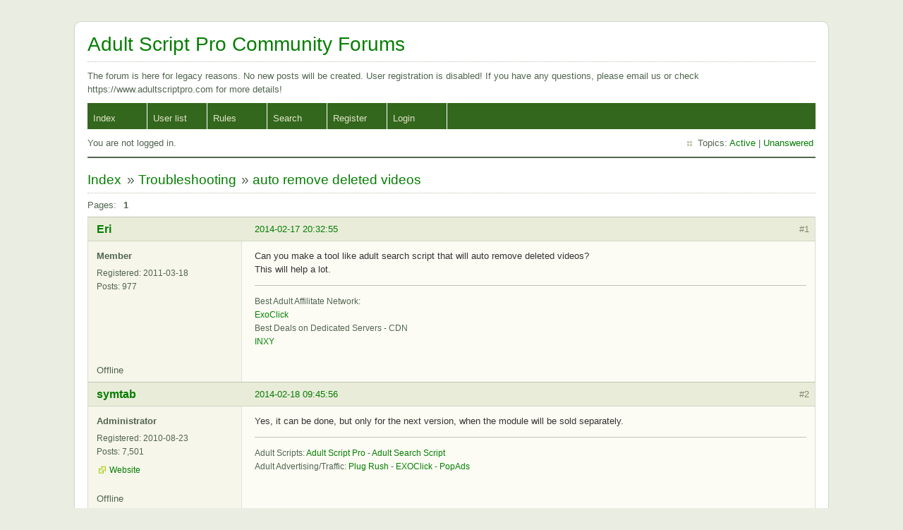

--- FILE ---
content_type: text/html; charset=utf-8
request_url: https://forum.adultscriptpro.com/viewtopic.php?pid=15616
body_size: 2843
content:
<!DOCTYPE html PUBLIC "-//W3C//DTD XHTML 1.0 Strict//EN" "http://www.w3.org/TR/xhtml1/DTD/xhtml1-strict.dtd">
<html xmlns="http://www.w3.org/1999/xhtml" xml:lang="en" lang="en" dir="ltr">
<head>
<meta http-equiv="Content-Type" content="text/html; charset=utf-8" />
<title>auto remove deleted videos / Troubleshooting / Adult Script Pro Community Forums</title>
<meta name="viewport" content="width=device-width, initial-scale=1">
<link rel="stylesheet" type="text/css" href="style/Earth.css" />
<link rel="canonical" href="viewtopic.php?id=2648" title="Page 1" />
<link rel="alternate" type="application/atom+xml" href="extern.php?action=feed&amp;tid=2648&amp;type=atom" title="Atom topic feed" />
</head>

<body>

<div id="punviewtopic" class="pun">
<div class="top-box"></div>
<div class="punwrap">

<div id="brdheader" class="block">
	<div class="box">
		<div id="brdtitle" class="inbox">
			<h1><a href="index.php">Adult Script Pro Community Forums</a></h1>
			<div id="brddesc"><p><span>The forum is here for legacy reasons. No new posts will be created. User registration is disabled! If you have any questions, please email us or check https://www.adultscriptpro.com for more details!</span></p></div>
		</div>
		<div id="brdmenu" class="inbox">
			<ul>
				<li id="navindex" class="isactive"><a href="index.php">Index</a></li>
				<li id="navuserlist"><a href="userlist.php">User list</a></li>
				<li id="navrules"><a href="misc.php?action=rules">Rules</a></li>
				<li id="navsearch"><a href="search.php">Search</a></li>
				<li id="navregister"><a href="register.php">Register</a></li>
				<li id="navlogin"><a href="login.php">Login</a></li>
			</ul>
		</div>
		<div id="brdwelcome" class="inbox">
			<p class="conl">You are not logged in.</p>
			<ul class="conr">
				<li><span>Topics: <a href="search.php?action=show_recent" title="Find topics with recent posts.">Active</a> | <a href="search.php?action=show_unanswered" title="Find topics with no replies.">Unanswered</a></span></li>
			</ul>
			<div class="clearer"></div>
		</div>
	</div>
</div>



<div id="brdmain">
<div class="linkst">
	<div class="inbox crumbsplus">
		<ul class="crumbs">
			<li><a href="index.php">Index</a></li>
			<li><span>»&#160;</span><a href="viewforum.php?id=29">Troubleshooting</a></li>
			<li><span>»&#160;</span><strong><a href="viewtopic.php?id=2648">auto remove deleted videos</a></strong></li>
		</ul>
		<div class="pagepost">
			<p class="pagelink conl"><span class="pages-label">Pages: </span><strong class="item1">1</strong></p>
		</div>
		<div class="clearer"></div>
	</div>
</div>

<div id="p15517" class="blockpost rowodd firstpost blockpost1">
	<h2><span><span class="conr">#1</span> <a href="viewtopic.php?pid=15517#p15517">2014-02-17 20:32:55</a></span></h2>
	<div class="box">
		<div class="inbox">
			<div class="postbody">
				<div class="postleft">
					<dl>
						<dt><strong><a href="profile.php?id=100">Eri</a></strong></dt>
						<dd class="usertitle"><strong>Member</strong></dd>
						<dd><span>Registered: 2011-03-18</span></dd>
						<dd><span>Posts: 977</span></dd>
					</dl>
				</div>
				<div class="postright">
					<h3>auto remove deleted videos</h3>
					<div class="postmsg">
						<p>Can you make a tool like adult search script that will auto remove deleted videos?<br />This will help a lot.</p>
					</div>
					<div class="postsignature postmsg"><hr /><p>Best Adult Affilitate Network:<br /><a href="http://www.exoclick.com/?login=alotporn" rel="nofollow">ExoClick</a><br />Best Deals on Dedicated Servers - CDN<br /><a href="https://www.inxy.com/?p=1562" rel="nofollow">INXY</a></p></div>
				</div>
			</div>
		</div>
		<div class="inbox">
			<div class="postfoot clearb">
				<div class="postfootleft"><p><span>Offline</span></p></div>
			</div>
		</div>
	</div>
</div>

<div id="p15518" class="blockpost roweven">
	<h2><span><span class="conr">#2</span> <a href="viewtopic.php?pid=15518#p15518">2014-02-18 09:45:56</a></span></h2>
	<div class="box">
		<div class="inbox">
			<div class="postbody">
				<div class="postleft">
					<dl>
						<dt><strong><a href="profile.php?id=4">symtab</a></strong></dt>
						<dd class="usertitle"><strong>Administrator</strong></dd>
						<dd><span>Registered: 2010-08-23</span></dd>
						<dd><span>Posts: 7,501</span></dd>
						<dd class="usercontacts"><span class="website"><a href="http://www.adultscriptpro.com" rel="nofollow">Website</a></span></dd>
					</dl>
				</div>
				<div class="postright">
					<h3>Re: auto remove deleted videos</h3>
					<div class="postmsg">
						<p>Yes, it can be done, but only for the next version, when the module will be sold separately.</p>
					</div>
					<div class="postsignature postmsg"><hr /><p>Adult Scripts: <a href="http://www.adultscriptpro.com" rel="nofollow">Adult Script Pro</a> - <a href="http://www.adultsearchscript.com" rel="nofollow">Adult Search Script</a><br />Adult Advertising/Traffic: <a href="http://www.plugrush.com/?ref=2211" rel="nofollow">Plug Rush</a> - <a href="https://www.exoclick.com/signup/?login=symtab" rel="nofollow">EXOClick</a> - <a href="https://www.popads.net/users/refer/779174" rel="nofollow">PopAds</a></p></div>
				</div>
			</div>
		</div>
		<div class="inbox">
			<div class="postfoot clearb">
				<div class="postfootleft"><p><span>Offline</span></p></div>
			</div>
		</div>
	</div>
</div>

<div id="p15612" class="blockpost rowodd">
	<h2><span><span class="conr">#3</span> <a href="viewtopic.php?pid=15612#p15612">2014-02-27 22:21:35</a></span></h2>
	<div class="box">
		<div class="inbox">
			<div class="postbody">
				<div class="postleft">
					<dl>
						<dt><strong><a href="profile.php?id=100">Eri</a></strong></dt>
						<dd class="usertitle"><strong>Member</strong></dd>
						<dd><span>Registered: 2011-03-18</span></dd>
						<dd><span>Posts: 977</span></dd>
					</dl>
				</div>
				<div class="postright">
					<h3>Re: auto remove deleted videos</h3>
					<div class="postmsg">
						<div class="quotebox"><cite>symtab wrote:</cite><blockquote><div><p>Yes, it can be done, but only for the next version, when the module will be sold separately.</p></div></blockquote></div><p>That will be great</p>
					</div>
					<div class="postsignature postmsg"><hr /><p>Best Adult Affilitate Network:<br /><a href="http://www.exoclick.com/?login=alotporn" rel="nofollow">ExoClick</a><br />Best Deals on Dedicated Servers - CDN<br /><a href="https://www.inxy.com/?p=1562" rel="nofollow">INXY</a></p></div>
				</div>
			</div>
		</div>
		<div class="inbox">
			<div class="postfoot clearb">
				<div class="postfootleft"><p><span>Offline</span></p></div>
			</div>
		</div>
	</div>
</div>

<div id="p15614" class="blockpost roweven">
	<h2><span><span class="conr">#4</span> <a href="viewtopic.php?pid=15614#p15614">2014-02-28 07:41:59</a></span></h2>
	<div class="box">
		<div class="inbox">
			<div class="postbody">
				<div class="postleft">
					<dl>
						<dt><strong><a href="profile.php?id=360">xpornclub</a></strong></dt>
						<dd class="usertitle"><strong>Member</strong></dd>
						<dd><span>From: California</span></dd>
						<dd><span>Registered: 2012-01-01</span></dd>
						<dd><span>Posts: 445</span></dd>
						<dd class="usercontacts"><span class="website"><a href="http://www.xpornclub.com" rel="nofollow">Website</a></span></dd>
					</dl>
				</div>
				<div class="postright">
					<h3>Re: auto remove deleted videos</h3>
					<div class="postmsg">
						<p>Yeah, I was thinking the same thing...&#160; &#160;Maybe allow it to delete videos that are older than x amount of days&#160; &#160; with low video views.&#160; &#160;Or something like that.</p>
					</div>
					<div class="postsignature postmsg"><hr /><p><a href="http://www.xpornclub.com" rel="nofollow">http://www.xpornclub.com</a><br /><a href="http://www.icamzlive.com" rel="nofollow">http://www.icamzlive.com</a><br /><a href="http://www.i-camz.com" rel="nofollow">http://www.i-camz.com</a><br /><a href="http://www.smsdock.com" rel="nofollow">http://www.smsdock.com</a></p></div>
				</div>
			</div>
		</div>
		<div class="inbox">
			<div class="postfoot clearb">
				<div class="postfootleft"><p><span>Offline</span></p></div>
			</div>
		</div>
	</div>
</div>

<div id="p15616" class="blockpost rowodd">
	<h2><span><span class="conr">#5</span> <a href="viewtopic.php?pid=15616#p15616">2014-02-28 14:48:56</a></span></h2>
	<div class="box">
		<div class="inbox">
			<div class="postbody">
				<div class="postleft">
					<dl>
						<dt><strong><a href="profile.php?id=100">Eri</a></strong></dt>
						<dd class="usertitle"><strong>Member</strong></dd>
						<dd><span>Registered: 2011-03-18</span></dd>
						<dd><span>Posts: 977</span></dd>
					</dl>
				</div>
				<div class="postright">
					<h3>Re: auto remove deleted videos</h3>
					<div class="postmsg">
						<div class="quotebox"><cite>xpornclub wrote:</cite><blockquote><div><p> Maybe allow it to delete videos that are older than x amount of days&#160; &#160; with low video views.&#160; &#160;Or something like that.</p></div></blockquote></div><p>You will have a seo problem when you delete e big amount of links on a site.</p>
					</div>
					<div class="postsignature postmsg"><hr /><p>Best Adult Affilitate Network:<br /><a href="http://www.exoclick.com/?login=alotporn" rel="nofollow">ExoClick</a><br />Best Deals on Dedicated Servers - CDN<br /><a href="https://www.inxy.com/?p=1562" rel="nofollow">INXY</a></p></div>
				</div>
			</div>
		</div>
		<div class="inbox">
			<div class="postfoot clearb">
				<div class="postfootleft"><p><span>Offline</span></p></div>
			</div>
		</div>
	</div>
</div>

<div class="postlinksb">
	<div class="inbox crumbsplus">
		<div class="pagepost">
			<p class="pagelink conl"><span class="pages-label">Pages: </span><strong class="item1">1</strong></p>
		</div>
		<ul class="crumbs">
			<li><a href="index.php">Index</a></li>
			<li><span>»&#160;</span><a href="viewforum.php?id=29">Troubleshooting</a></li>
			<li><span>»&#160;</span><strong><a href="viewtopic.php?id=2648">auto remove deleted videos</a></strong></li>
		</ul>
		<div class="clearer"></div>
	</div>
</div>
</div>

<div id="brdfooter" class="block">
	<h2><span>Board footer</span></h2>
	<div class="box">
		<div id="brdfooternav" class="inbox">
			<div class="conl">
				<form id="qjump" method="get" action="viewforum.php">
					<div><label><span>Jump to<br /></span>
					<select name="id" onchange="window.location=('viewforum.php?id='+this.options[this.selectedIndex].value)">
						<optgroup label="Adult Script Pro">
							<option value="2">Announcements</option>
							<option value="4">Installation</option>
							<option value="13">Pre-sale questions</option>
							<option value="16">Documentation</option>
							<option value="5">Troubleshooting</option>
							<option value="6">Feature Requests</option>
							<option value="14">Development</option>
							<option value="8">Modifications</option>
							<option value="9">Templates</option>
							<option value="7">Bug Reports</option>
							<option value="3">Show Off</option>
						</optgroup>
						<optgroup label="Premium Membership Module">
							<option value="19">Announcements</option>
							<option value="21">Troubleshooting</option>
							<option value="20">Bug Reports</option>
						</optgroup>
						<optgroup label="Video Graber Module">
							<option value="24">Announcements</option>
							<option value="23">Troubleshooting</option>
							<option value="22">Bug Reports</option>
						</optgroup>
						<optgroup label="Mass Embedder Module">
							<option value="28">Announcements</option>
							<option value="29" selected="selected">Troubleshooting</option>
							<option value="30">Bug Reports</option>
						</optgroup>
						<optgroup label="Bootadult Template">
							<option value="25">Announcements</option>
							<option value="27">Troubleshooting</option>
							<option value="26">Bug Reports</option>
						</optgroup>
						<optgroup label="Other">
							<option value="10">Open Discussion</option>
							<option value="11">Marketplace</option>
							<option value="12">Hosting</option>
							<option value="15">Traffic Exchange</option>
						</optgroup>
					</select></label>
					<input type="submit" value=" Go " accesskey="g" />
					</div>
				</form>
			</div>
			<div class="conr">
				<p id="feedlinks"><span class="atom"><a href="extern.php?action=feed&amp;tid=2648&amp;type=atom">Atom topic feed</a></span></p>
				<p id="poweredby">Powered by <a href="http://fluxbb.org/">FluxBB</a></p>
			</div>
			<div class="clearer"></div>
		</div>
	</div>
</div>

</div>
<div class="end-box"></div>
</div>

</body>
</html>
